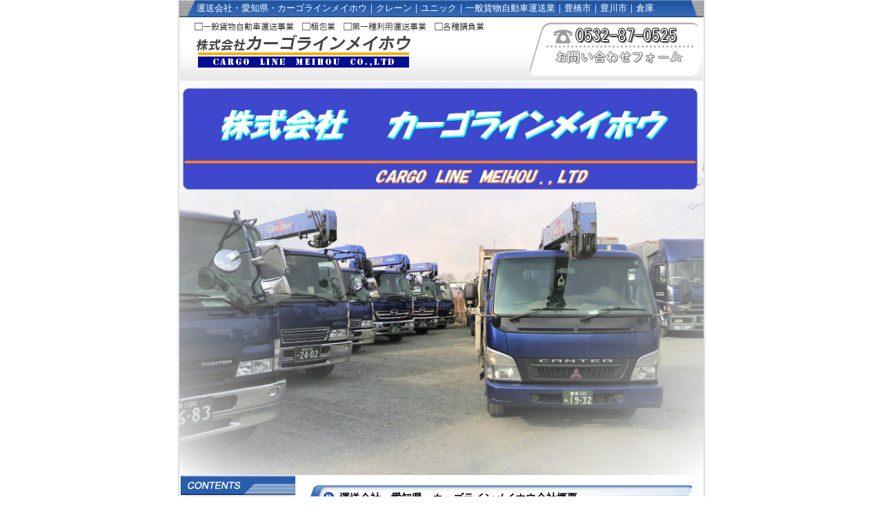

--- FILE ---
content_type: text/html
request_url: https://www.cargolinemeihou.com/index.html
body_size: 3348
content:
<!DOCTYPE HTML PUBLIC "-//W3C//DTD HTML 4.01 Transitional//EN" "http://www.w3.org/TR/html4/loose.dtd">
<html lang="ja">
<head>
<meta http-equiv="Content-Type" content="text/html; charset=Shift_JIS">
<meta http-equiv="Content-Style-Type" content="text/css">
<meta name="description" content="愛知県・豊橋市にあるカーゴラインメイホウの運送事業内容と会社情報。">
<meta name="keywords" content="運送会社,愛知県,仙台,クレーン,ユニック,一般貨物自動車運送業,豊橋市,カーゴラインメイホウ,豊川市,運送,倉庫,物流,トラック
">
<meta name="robots" content="index,follow">

<link href="../sk.skmeijin.jp/nc/admin/templates/variation/lo_07_2/00/style.css" rel="stylesheet" type="text/css">
<link href="../sk.skmeijin.jp/nc/admin/templates/common/css/editer.css" rel="stylesheet" type="text/css">
<link href="../sk.skmeijin.jp/nc/admin/templates/variation/lo_07_2/00/print.css" rel="stylesheet" type="text/css"><title>運送会社・愛知県・宮城県・カーゴラインメイホウ【HOME】｜クレーン｜ユニック｜一般貨物自動車運送業｜豊橋市</title>
</head>
<body>
<div id="outline_bg">
<div id="outline">

<!--header-->
<div id="header_catch">
<h1>運送会社・愛知県・カーゴラインメイホウ｜クレーン｜ユニック｜一般貨物自動車運送業｜豊橋市｜豊川市｜倉庫</h1></div>
<div id="header">
<div id="header_left">
<h2 id="logo" title="運送会社・愛知県・カーゴラインメイホウ"><a href="pc/index.html"><img src="pc/image/lo_gpcShopLogo20071204105604.gif" alt="運送会社・愛知県・カーゴラインメイホウ"></a></h2>
</div>
<div id="header_text"><a href="contact.html"><img src="contents/otiawase.gif" alt="運送業者・愛知県・カーゴラインメイホウお問い合わせ" width=220 height=60></a></div>
<div class="both"><!--クリア--></div>
</div>

<img src="pc/image/MainVisual20170614052628.jpg" alt="運送業者・愛知県・ビットの運送事業内容とトラックドライバー求人情報。" width="760">

<!--/header-->

<!-- コンテンツ -->
<div id="page_body">

<!--左ナビゲーション-->
<div id="navigation">
<div id="navi">
<ul id="navi_btn">
<li id="navi_top" title="CONTENTS">CONTENTS</li>

<li id="navi_01" title="トップページ"><a href="pc/index.html">トップページ</a></li>
<li id="navi_02" title="会社概要"><a href="pc/corp.html">会社概要</a></li>
<li id="navi_03" title="事業内容"><a href="../www.skmeijin.jp/www.cargolinemeihou.com/pc/biz.html">事業内容</a></li>
<li id="navi_04" title="車両紹介"><a href="pc/cars.html">車両紹介</a></li>
<li id="navi_07" title="求人案内"><a href="pc/job.html">求人案内</a></li>
<li id="navi_08" title="リンク"><a href="pc/link.html">リンク</a></li>
<li id="navi_14" title="お問い合わせ"><a href="contact.html">お問い合わせ</a></li>

<li id="navi_bottom"><!--画像--></li>
</ul>
</div>




<div id="sidebar">
<div id="sidebar_top"><!--画像--></div>
<h2 id="sidebar_midashi">運送事業内容</h2>
<div class="sidebar_in">
<div class="sidebar_in_top"><!--画像--></div>
<div class="sidebar_in_text"><strong><br>■一般貨物自動車運送業 
</strong> 
<br>詳しくはページ内<a href="../www.skmeijin.jp/www.cargolinemeihou.com/pc/biz.html"><strong>株式会社カーゴラインメイホウ事業内容</strong></a>をごらんください。
<br><br>◆QRコード◆
<br>
<div align="center"><img src="contents/QR.gif" alt="運送会社・愛知県・カーゴラインメイホウ" width=135 align="center"></div>
<br>QRコード対応携帯電話をお持ちの方は上記のコードを読み取るだけで簡単にアクセスできます。 
<br>※QRコードは(株)デンソーウェーブの登録商標です。</div>
<div class="sidebar_in_bottom"><!--画像--></div>
</div>
<div id="sidebar_bottom"><!--画像--></div>
</div>

<div id="news">
<div id="news_top"><!--画像--></div>
<h2 id="news_midashi">運送業界ニュース</h2>
<div class="news_in">
<div class="news_in_top"><!--画像--></div>
<div class="news_in_text">

<!--自動更新コンテンツの始まり-->
<iframe src="../contents.skmeijin.jp/lo/rej/menu_index.html" frameborder="0" width="95%" scrolling="no" height="180" hspace="0" vspace="0" marginheight="0" marginwidth="0">
</iframe>

<a href="pc/lo_info.html">もっと読む>>></a>
<!--自動更新コンテンツの終わり-->
</div>
<div class="news_in_bottom"><!--画像--></div>
</div>
<div id="news_bottom"><!--画像--></div>
</div>

<div id="banner">
<div id="banner_top"><!--画像--></div>
<h2 id="banner_midashi">リンク</h2>


<div class="banner_line"><!--画像--></div>
<div class="banner_in">
<div class="banner_in_top"><!--画像--></div>
<div class="banner_in_img">
<a href="http://www.un-so.net/" target="_blank"><img src="pc/image/lo_gpcBanner0120080326110827.jpg" alt="運送会社　ポータル" border="0"></a></div>
<div class="banner_in_text">運送会社　ポータル</div>
<div class="banner_in_bottom"><!--画像--></div>
</div>






<div class="banner_line"><!--画像--></div>
<div class="banner_in">
<div class="banner_in_top"><!--画像--></div>
<div class="banner_in_img">
<a href="http://www.e-sohko.com/" target="_blank"><img src="pc/image/lo_gpcBanner0220080326110827.jpg" alt="" border="0"></a></div>
<div class="banner_in_text">倉庫をお探しの方はこちらからどうぞ</div>
<div class="banner_in_bottom"><!--画像--></div>
</div>
























<div id="banner_bottom"><!--画像--></div>
</div>
</div><!--/左ナビゲーション-->

<!-- メインコンテンツ -->
<div id="contents">

<div class="contents_01">


<h2 class="con_midashi01">運送会社・愛知県・カーゴラインメイホウ会社概要</h2>
<div class="free_con_photo01">
<div class="free_con_photo_top"><!--画像--></div>
		<img src="pc/image/lo_gptCoImage20170627112338.jpg" alt="" width="210">
	<div class="free_con_photo_bottom"><!--画像--></div>
</div>
<div class="free_con_text01"><div class="simpleEditor"><div>&nbsp;</div>
<p><br />
カーゴラインメイホウは愛知県の豊橋市にあります。一般貨物の運送業をしております。弊社では、クレーン付ユニック車による対応もしております。三河エリアを中心に東海エリア全域が対象のエリアとなっておりますので、ぜひご相談ください。<br />
&nbsp;</p></div></div>
<div class="both20"><!--クリア--></div>
<div class="con_syosai"><a href="pc/corp.html"><img src="../sk.skmeijin.jp/nc/admin/templates/variation/lo_07_2/00/images/btn_details.gif" alt="詳細はこちら"></a></div>
<div class="both20"><!--クリア--></div>

<h2 class="con_midashi01">運送会社・愛知県・カーゴラインメイホウ運送事業内容</h2>
<div class="free_con_text01">現在、カーゴラインメイホウでの一般貨物自動車運送業は大手ハウスメーカ様などの基礎鉄筋である住宅鉄筋をメインに運送業をしております。<br>
弊社ではクレーン付きユニック車の保有が豊富です。クレーン付きユニック車でなければならないようなお荷物の配送はぜひ一度ご相談ください。
<br><br><br>

<span class="bold">
■一般貨物自動車運送業<br>
■クレーン付きユニック車 
</span> </div>
<div class="free_con_photo02">
<div class="free_con_photo_top"><!--画像--></div>
		<img src="pc/image/lo_gptBizImage20110303034852.jpg" alt="運送会社・愛知県・カーゴラインメイホウ運送事業画像" width="210">
	<div class="free_con_photo_bottom"><!--画像--></div>
</div>
<div class="both20"><!--クリア--></div>
<div class="con_syosai"><a href="../www.skmeijin.jp/www.cargolinemeihou.com/pc/biz.html"><img src="../sk.skmeijin.jp/nc/admin/templates/variation/lo_07_2/00/images/btn_details.gif" alt="詳細はこちら"></a></div>
<div class="both20"><!--クリア--></div>
















<div id="gairyaku">
<h2 class="gairyaku_midashi">会社概略</h2>
<div class="gairyaku_bg">
<div class="gairyaku_top"><!--画像--></div>
<div class="gairyaku_text">
<ul>
<li class="gairyaku_li01">会社名</li>
<li class="gairyaku_li02">株式会社　カーゴラインメイホウ</li>
</ul>
<div class="gairyaku_line"><!--画像--></div>
<ul>
<li class="gairyaku_li01">代表者</li>
<li class="gairyaku_li02">豊永　毅<br>
（トヨナガ　ツヨシ）</li>
</ul>
<div class="gairyaku_line"><!--画像--></div>
<ul>
<li class="gairyaku_li01">住所</li>
<li class="gairyaku_li02">【　本　社　】<br>
〒441-1101<br>
愛知県豊橋市賀茂町字長畑24番地<br>
【豊川営業所】<br>
〒441-1231<br>
愛知県豊川市一宮町上新切528-1&nbsp;2Ｆ<br>
【石巻出張所】<br>
〒441-1112<br>
愛知県豊橋市石巻町若宮64番地<br>
【仙台営業所】<br>
〒983-0002<br>
仙台市宮城野区蒲生2丁目30番11</li>
</ul>
<div class="gairyaku_line"><!--画像--></div>
<ul>
<li class="gairyaku_li01">TEL</li>
<li class="gairyaku_li02">【　本　社　】0532-87-0525<br>
【豊川営業所】0533-92-2207<br>
【石巻出張所】0532-88-2751<br>
【仙台営業所】022-353-7401</li>
</ul>
<div class="gairyaku_line"><!--画像--></div>
<ul>
<li class="gairyaku_li01">FAX</li>
<li class="gairyaku_li02">【　本　社　】0532-87-0533<br>
【豊川営業所】0533-92-2208<br>
【石巻出張所】0532-88-2751<br>
【仙台営業所】022-353-7402</li>
</ul>
<div class="gairyaku_line"><!--画像--></div>
<ul>
<li class="gairyaku_li01">Mail</li>
<li class="gairyaku_li02">info@cargolinemeihou.com</li>
</ul>
<div class="gairyaku_line"><!--画像--></div>
<ul>
<li class="gairyaku_li01">車両台数</li>
<li class="gairyaku_li02">３１台</li>
</ul>
<div class="gairyaku_line"><!--画像--></div>
<ul>
<li class="gairyaku_li01">事業目的</li>
<li class="gairyaku_li02">一般貨物自動車運送業</li>
</ul>
</div>
<div class="gairyaku_bottom"><!--画像--></div>
</div>
</div>

<div id="info">
<h2 class="gairyaku_midashi">更新情報</h2>
<div class="gairyaku_bg">
<div class="gairyaku_top"><!--画像--></div>
<div class="gairyaku_text">


<!-- scstart -->
<div class="simpleEditor"><p><font face="Arial">2013.6.03･････仙台営業所を開設しました。</font></p>
<p><font face="Arial">2008.3.26････運送会社検索サイト<a href="http://www.un-so.net/" target="_blank">「運送Net」</a>に登録いたしました。 </font><br />
<br />
2007.12････一般貨物自動車運送業の株式会社カーゴラインメイホウのホームページを公開いたしました。</p></div>
<!-- scend -->

</div>
<div class="gairyaku_bottom"><!--画像--></div>
</div>
</div>
<div class="both20"><!--クリア--></div>


<!--フォーム-->
<div id="form">
<div id="form_top"><!--画像--></div>
<h3 id="mobile_top" title="携帯電話宛URL送信">携帯電話宛URL送信</h3>
<div class="form_text">このホームページは携帯電話でもご覧になれます。下記の空欄に携帯電話のメールアドレスを入力して、[送信]しますと、携帯にこのホームページURLが送られます。</div>
<form name="form2" method="post" action="http://www.cargolinemeihou.com/nc/user/SendMail.do">
<input type="hidden" name="tid" value="0">
<input type="hidden" name="textColor" value="">
<input type="hidden" name="fromUrl" value="http://www.cargolinemeihou.com/pc/index.html">
<input type="hidden" name="contents" value="http://www.cargolinemeihou.com">
<input type="hidden" name="customerId" value="2305">
<input type="hidden" name="indexId" value="-1">
<div class="form_textfield">
<input type="text" name="email" value=""class="input_01">　<input type="submit" name="Submit" value="送信" class="input_02">
</div>
</form>
<div class="both"><!--クリア--></div>
<div id="form_bottom"><!--画像--></div>
</div>
<div class="both"><!--クリア--></div>

<!--/フォーム-->
</div>
</div>
<!--/メインコンテンツ-->

<div class="both20"><!--クリア--></div>
</div>
<!--/コンテンツ-->

<!--footer-->
<div id="footer">
<div id="footer_line"><!--画像--></div>
<div id="footer_link">
<div id="footer_link_in">
　<a href="pc/index.html">トップページ</a>
　<a href="pc/corp.html">会社概要</a>
　<a href="../www.skmeijin.jp/www.cargolinemeihou.com/pc/biz.html">事業内容</a>
　<a href="pc/cars.html">車両紹介</a>
　<a href="pc/job.html">求人案内</a>
　<a href="pc/link.html">リンク</a>
　<a href="contact.html">お問い合わせ</a>





</div><div id="footer_text">株式会社　カーゴラインメイホウ<br>
一般貨物自動車運送事業</div>
<div class="both"><!--クリア--></div>
</div>
<div id="footer_copyright">
<div id="footer_copyright_in">Copyright(C)　CARGO&nbsp;LINE&nbsp;MEIHOU&nbsp;Co.,Ltd.　All rights reserved.</div>

<div id="footer_pp_sm">
<a href="pc/privacy.html">プライバシーポリシー</a>　<a href="pc/sitemap.html">サイトマップ</a></div>

<div class="both"><!--クリア--></div>
</div>

</div><!--/footer-->

</div>
</div>
</body>
</html>

--- FILE ---
content_type: text/html
request_url: https://www.cargolinemeihou.com/contents.skmeijin.jp/lo/rej/menu_index.html
body_size: 591
content:
<!DOCTYPE html PUBLIC "-//W3C//DTD XHTML 1.0 Transitional//EN" "http://www.w3.org/TR/xhtml1/DTD/xhtml1-transitional.dtd">
<html xmlns="http://www.w3.org/1999/xhtml">
<head>
<meta http-equiv="Content-Type" content="text/html; charset=shift_jis" />
<title>運送業界ニュース</title>
<style type="text/css">
<!--
#title {
	font-family: "ＭＳ Ｐゴシック", Osaka, "ヒラギノ角ゴ Pro W3";
	font-size: 12px;
	line-height: 1.2em;
	font-weight: bold;
	color: #666666;
	background-color: #FFFFFF;
}
#title a:link{
	color:#0066CC;
	text-decoration:none;
}
#title a:visited{
	color:#0066CC;
	text-decoration:none;
}
#title a:hover{
	color:#0066CC;
	text-decoration:underline;
}
#title a:active{
	color:#0066CC;
	text-decoration:underline;
}

#article {
	font-family: "ＭＳ Ｐゴシック", Osaka, "ヒラギノ角ゴ Pro W3";
	font-size: 10px;
	font-style: normal;
	line-height: 1.2em;
	font-weight: normal;
	color: #666666;
	background-color: #FFFFFF;
	margin-bottom:4px;
}
#footer {
	font-size: 10px;
}
#footer a:link{
	color:#999933;
	text-decoration:none;
}
#footer a:visited{
	color:#999933;
	text-decoration:none;
}
#footer a:hover{
	color:#999933;
	text-decoration:underline;
}
#footer a:active{
	color:#999933;
	text-decoration:underline;
}

-->
</style>
<script type="text/JavaScript">
<!--
function MM_openBrWindow(theURL,winName,features) { //v2.0
  window.open(theURL,winName,features);
}
//-->
</script>
</head>

<body bgcolor="#FFFFFF">

<div id="title"><a href="menu_index.html#" onclick="MM_openBrWindow('http://contents.skmeijin.jp/lo/rej/end.html','','scrollbars=yes,width=540,height=700')">運送業界ニュース、サービス終了のお知らせ</a></div>
<div id="article">　</div>
<!--<div id="article">　</div>-->
<div id="footer">提供：<a href="http://www.logistics.jp/" target="_blank">物流ニッポン</a>&nbsp;&nbsp;9/4更新</div>
</body>
</html>

--- FILE ---
content_type: text/css
request_url: https://www.cargolinemeihou.com/sk.skmeijin.jp/nc/admin/templates/variation/lo_07_2/00/style.css
body_size: 2730
content:
@charset "Shift-JIS";
/*----------------------------------------------------------------------------------------
　　　　　　　　　　　　　　　　　　　　基本設定
----------------------------------------------------------------------------------------*/
*{	margin:0px; padding:0px;}
body{
	color:#1f1f1f;
	text-align:center;
	font-size:10pt;
	line-height:12pt;
	font-weight:normal;
	text-decoration:none;
	background:#FFF /* url(images/bg.gif); */;
	word-break:break-all;
}

img{border:0px; vertical-align:top;}
li{	list-style-type:none;}

a:link{		color:#ff9b69; text-decoration:underline;}
a:visited{	color:#ff9b69; text-decoration:underline;}
a:hover{	color:#ff9b69; text-decoration:none;}
a:active{	color:#ff9b69; text-decoration:none;}

/*----------------------------------------------------------------------------------------
　　　　　　　　　　　　　　　　　　　　　文字設定
----------------------------------------------------------------------------------------*/
.fontsize8_linehi12{ font-size:8pt; line-height:12pt;}
.fontsize10_linehi14{font-size:10pt; line-height:14pt;}
.fontsize12_linehi18{font-size:12pt; line-height:18pt;}

h1, h2, h3, h4, h5, h6{
	font-family:"ＭＳ Ｐゴシック", "Osaka";
	font-size:10pt;
	line-height:14pt;
	font-weight:normal;
}

.font_red{color:#FF0000;}
.bold{font-weight:bold;}

/*----------------------------------------------------------------------------------------
　　　　　　　　　　　　　　　　　　　　　　全体
----------------------------------------------------------------------------------------*/
#outline{
	width:770px;
	margin:auto;
	text-align:center;
	background:url(images/background.gif) left top repeat-y;
}

.both{	clear:both;height:1px;}
.both10{clear:both;height:10px;}
.both20{clear:both;height:20px;}

/*----------------------------------------------------------------------------------------
　　　　　　　　　　　　　　　　　　　　  　header
----------------------------------------------------------------------------------------*/
#header_catch{
	width:760px;
	height:25px;
	text-align:left;
	margin-left:auto;
	margin-right:auto;
	background:#FFFFFF url(images/header_catch_bg.gif) left center no-repeat;
}
#header_catch h1{color:#FFF;padding:3px 10px 0 25px;}
#header{ 
	width:760px;
	height:94px;
	text-align:left;
	margin-left:auto;
	margin-right:auto;
	background:#FFFFFF url(images/header_bg.gif) left bottom no-repeat;
}
#header_left{
	width:480px;
	color:#343434;
	float:left;
	display:inline;
	margin-left:15px;
	margin-right:33px;
}

#logo{height:80px;}
#logo_text{font-size:20pt; margin-top:38px;}
#header_text{
	width:220px;
	color:#333;
	float:left;
	text-align:right;
	margin-top:12px;
}

#header_left a:link{color:#333;}
#header_left a:visited{color:#333;}
#header_left a:hover{color:#333;}
#header_left a:active{color:#333;}

/*----------------------------------------------------------------------------------------
                                       ナビゲーション設定
----------------------------------------------------------------------------------------*/
#navigation{width:170px; color:#333333; float:left; display:inline;}
#navi{width:170px;}
#navi li{text-indent:-999em;}
#navi a{height:38px; display:block; text-decoration:none;}
#navi_top{height:31px; background:url(images/navi_top.gif);}
#navi_bottom{height:0px; font-size:0px; line-height:0px; /* background:url(images/navi_bottom.gif); */}

#navi #navi_01{background:url(images/navi_01.gif) left top no-repeat;}
#navi #navi_02{background:url(images/navi_02.gif) left top no-repeat;}
#navi #navi_03{background:url(images/navi_03.gif) left top no-repeat;}
#navi #navi_04{background:url(images/navi_04.gif) left top no-repeat;}
#navi #navi_05{background:url(images/navi_05.gif) left top no-repeat;}
#navi #navi_06{background:url(images/navi_06.gif) left top no-repeat;}
#navi #navi_07{background:url(images/navi_07.gif) left top no-repeat;}
#navi #navi_08{background:url(images/navi_08.gif) left top no-repeat;}
#navi #navi_09{background:url(images/navi_09.gif) left top no-repeat;}
#navi #navi_14{background:url(images/navi_09.gif) left top no-repeat;}

#navi #navi_01 a{background:url(images/navi_01.gif) left top no-repeat;}
#navi #navi_02 a{background:url(images/navi_02.gif) left top no-repeat;}
#navi #navi_03 a{background:url(images/navi_03.gif) left top no-repeat;}
#navi #navi_04 a{background:url(images/navi_04.gif) left top no-repeat;}
#navi #navi_05 a{background:url(images/navi_05.gif) left top no-repeat;}
#navi #navi_06 a{background:url(images/navi_06.gif) left top no-repeat;}
#navi #navi_07 a{background:url(images/navi_07.gif) left top no-repeat;}
#navi #navi_08 a{background:url(images/navi_08.gif) left top no-repeat;}
#navi #navi_08 a{background:url(images/navi_08.gif) left top no-repeat;}
#navi #navi_09 a{background:url(images/navi_09.gif) left top no-repeat;}
#navi #navi_14 a{background:url(images/navi_09.gif) left top no-repeat;}

#navi #navi_01 a:hover{background:url(images/navi_01_on.gif) left top no-repeat;}
#navi #navi_02 a:hover{background:url(images/navi_02_on.gif) left top no-repeat;}
#navi #navi_03 a:hover{background:url(images/navi_03_on.gif) left top no-repeat;}
#navi #navi_04 a:hover{background:url(images/navi_04_on.gif) left top no-repeat;}
#navi #navi_05 a:hover{background:url(images/navi_05_on.gif) left top no-repeat;}
#navi #navi_06 a:hover{background:url(images/navi_06_on.gif) left top no-repeat;}
#navi #navi_07 a:hover{background:url(images/navi_07_on.gif) left top no-repeat;}
#navi #navi_08 a:hover{background:url(images/navi_08_on.gif) left top no-repeat;}
#navi #navi_09 a:hover{background:url(images/navi_09_on.gif) left top no-repeat;}
#navi #navi_14 a:hover{background:url(http://sk.skmeijin.jp/nc/admin/templates/variation/lo_07_2/00/images/navi_14_on.gif) left top no-repeat;}

/*------------------------------
ナビゲーション（フリーページ部分）
------------------------------*/
.freepage{
	width:166px;
	font-size:10pt;
	margin-top:17px;
	margin-left:2px;
	margin-right:auto;
	background:url(images/freepage_bg.gif) repeat-y;
}
.freepage_top{height:3px; background:url(images/free_top.gif) no-repeat;}
.freepage_midashi{
	color:#FFFFFF;
	font-weight:bold;
	padding:2px 10px 4px 20px;
	background:#2EA7B9 url(images/free_midashi.gif) left top no-repeat;
}
.freepage_midashi2{font-weight:bold; margin-bottom:2px; /* background:url(images/free_midashi2.gif); */}
/* 
.freepage_midashi2 a:link{		color:#0000c9; text-decoration:underline;}
.freepage_midashi2 a:visited{	color:#0000c9; text-decoration:underline;}
.freepage_midashi2 a:hover{		color:#0000c9; text-decoration:none;}
.freepage_midashi2 a:active{	color:#0000c9; text-decoration:none;}
 */
/* .freepage_in{width:166px; background:url(images/free_in_bg.gif) repeat-y;} */
/* .freepage_in_top{height:2px; background:url(images/free_in_top.gif) repeat-y;} */
.freepage_line{height:1px; background:url(images/free_line.gif);}
.freepage_in_text{padding:5px 7px 5px 7px; background:url(images/freepage_bg.gif) left bottom no-repeat;}
/* .freepage_in_bottom{height:0px; background:url(images/free_in_bottom.gif);} */
.freepage_bottom{height:3px; background:url(images/free_bottom.gif);}

/*------------------------------
ナビゲーション（サイドバー部分）
------------------------------*/
#sidebar{
	width:166px;
	font-size:10pt;
	margin-top:15px;
	margin-left:2px;
	margin-right:auto;
	background:url(images/sidebar_bg.gif) repeat-y;
}
/* #sidebar_top{height:3px; background:url(images/sidebar_top.gif);} */
#sidebar_midashi{
	color:#FFFFFF;
	font-weight:bold;
	padding:4px 10px 4px 20px;
	background:#3CAD58 url(images/sidebar_midashi.gif) left top no-repeat;
}
/* .sidebar_in{width:166px; background:url(images/sidebar_in_bg.gif) repeat-y;} */
/* .sidebar_in_top{height:2px; background:url(images/sidebar_in_top.gif) repeat-y;} */
/* .sidebar_line{height:1px; background:url(images/sidebar_line.gif);} */
.sidebar_in_text{padding:5px 7px 0px 7px; background:url(images/sidebar_bg.gif) left bottom no-repeat;}
/* .sidebar_in_bottom{height:0px; background:url(images/sidebar_in_bottom.gif);} */
#sidebar_bottom{height:1px; margin-top:5px; background:url(images/sidebar_bottom.gif);}

/*------------------------------
ナビゲーション（ニュース部分）
------------------------------*/
#news{
	display:none;
}


/*------------------------------
ナビゲーション（バナースペース部分）
------------------------------*/
#banner{
	width:166px;
	margin-top:20px;
	margin-left:2px;
	margin-right:auto;
	background:url(images/banner_bg.gif) repeat-y;
}
#banner_top{height:0px; background:url(images/banner_top.gif);}
#banner_midashi{
	color:#000;
	font-weight:bold;
	padding:5px 12px 4px 12px;
	background:url(images/bannar_midashi.gif) left bottom no-repeat;
}
/* .banner_in{width:166px; background:url(images/banner_in_bg.gif) repeat-y;} */
/* .banner_in_top{height:2px; background:url(images/banner_in_top.gif) repeat-y;} */
/* .banner_line{height:0px; background:url(images/banner_line.gif);} */
.banner_in_img{ text-align:center; margin-top:5px; margin-bottom:5px;}
.banner_in_text{font-size:8pt; padding:5px 5px 5px 10px;}
/* .banner_in_bottom{height:0px; background:url(images/banner_in_bottom.gif);} */
#banner_bottom{	height:4px; margin-top:5px; background:url(images/banner_bottom.gif);}

.banner_in_text a:link{color:#666;}
.banner_in_text a:visited{color:#666;}
.banner_in_text a:hover{color:#666;}
.banner_in_text a:active{color:#666;}

/*----------------------------------------------------------------------------------------
                                    メインコンテンツ設定
----------------------------------------------------------------------------------------*/
#page_body{width:760px; text-align:left; margin:auto; background:url(http://sk.skmeijin.jp/nc/admin/templates/variation/lo_07_2/00/images/page_bg.gif) left top repeat-y;}

#contents{width:590px; float:left; margin-top:15px;}
#main_visual{
	width:760px;
	height:210px;
	margin:auto;
	background:url(images/main_visual.jpg) no-repeat;
}
#main_text{
	color:#FFFFFF;
	text-align:right;
	font-size:12pt;
	line-height:16pt;
	font-weight:bold;
	margin-bottom:10px;
	padding:155px 15px 0 0;
	vertical-align:bottom;
}

.contents_01{width:560px; margin-left:15px;}

/*------------------------------
      　フリーページ
------------------------------*/
.con_midashi01{
	height:20px;
	color:#000;
	font-size:11pt;
	line-height:15pt;
	font-weight:bold;
	margin-bottom:10px;
	padding:8px 0px 4px 47px;
	background:url(images/con_midashi.gif) left bottom no-repeat;
}
.con_midashi02{
	height:20px;
	color:#FFF;
	font-size:11pt;
	line-height:15pt;
	font-weight:bold;
	margin-bottom:10px;
	padding:4px 0px 8px 35px;
	background:url(images/con_midashi02.gif) left bottom no-repeat;
}
.con_midashi03{
	height:23px;
	color:#cc0001;
	font-size:10pt;
	font-weight:bold;
	margin-bottom:10px;
	padding-left:12px;
	background:url(images/con_midashi03.gif) left bottom no-repeat;
}
.con_midashi04{
	height:23px;
	color:#cc0001;
	font-size:10pt;
	font-weight:bold;
	margin-bottom:10px;
	padding-left:12px;
	background:url(images/con_midashi04.gif) left bottom no-repeat;
}

.free_con_text01{width:329px; float:left;}
.free_con_text02{width:270px; float:left;}

.free_con_photo_top{height:3px; /*background:url(images/photo_top.gif) center no-repeat;*/}
.free_con_photo01{width:216px; background:url(images/photo_bg.gif) 0 0 ; float:left; text-align:center; margin-right:14px;}
.free_con_photo02{width:216px; background:url(images/photo_bg.gif) 0 0; float:right; text-align:center;}
.free_con_photo03{width:216px; background:url(images/photo_bg.gif) 0 0; text-align:center; margin-left:172px;}
.free_con_photo_bottom{height:3px; /*background:url(images/photo_bottom.gif) center no-repeat;*/}

.con_photo01{width:177px; float:left; margin-right:14px;}
.con_photo02{width:177px; float:left; margin-left:14px;}
.con_photo03{width:177px; float:left;}
.con_photo04{width:268px; float:left; margin-left:20px;}
.con_photo05{width:268px; float:left; margin-right:20px;}
.con_photo06{width:268px; float:left;}
.con_photo07{text-align:center;}
.con_photo08{width:177px; float:left; padding-left:96px;}
.con_photo01 img,.con_photo02 img,.con_photo03 img,.con_photo04 img,
.con_photo05 img,.con_photo06 img,.con_photo07 img,.con_photo08 img{border:1px solid #555;}

.con_photo01 p,.con_photo02 p,.con_photo03 p,.con_photo07 p,.con_photo08 p{color:#525798;}

.con_text{float:left;width:369px;}
.con_text_02{width:560px;}

.free_photo_caption{font-size:8pt; text-align:left; padding:5px; background:#FFFFFF;}
.con_photo_caption{padding:5px;text-align:left;}

.con_syosai{ clear:both; text-align:right;}

#gairyaku{width:270px; float:left; margin-right:20px;}
#info{width:270px; float:left;}

.gairyaku_midashi{
	background:#7c7c7c url(images/gairyaku_midashi.gif) left top no-repeat;
	color:#ededed;
	line-height:1.2em;
	font-weight:bold;
	text-indent:20px;
	padding-top:8px;
	padding-bottom:4px;
	padding-left:10px;
}
.gairyaku_top{height:6px; background:url(images/gairyaku_top.gif);}
.gairyaku_bg{background:url(images/gairyaku_bg.gif);width:270px; float:left;}
.gairyaku_bottom{height:6px; background:url(images/gairyaku_bottom.gif);clear:both;}
.gairyaku_text{width:250px; padding:5px 10px 5px 10px;}
.gairyaku_text li{float:left;}
.gairyaku_li01{width:75px;}
.gairyaku_li02{width:175px;}
.gairyaku_line{
	height:1px;
	/* background:url(images/gairyaku_line.gif); */
	margin:1px 0px 1px 0px;
	clear:both;
}
.gairyaku_li02 a:link{color:#00c;}
.gairyaku_li02 a:visited{color:#00c;}
.gairyaku_li02 a:hover{color:#00c;}
.gairyaku_li02 a:active{color:#00c;}


/*------------------------------
     　メール新聞+URL送信
------------------------------*/
#form{
	width:560px;
	background:url(images/form_bg.gif) repeat-y;
}
#form_top{height:5px; background:url(images/form_top.gif);}
#mail_top{height:57px; font-size:1px; background:url(images/mail.gif) right top no-repeat; text-indent:-999em;}
#mobile_top{height:65px; font-size:1px; background:url(images/mobile.gif) 0 0 no-repeat; text-indent:-999em;}
#form_bottom{height:6px; background:url(images/form_bottom.gif);}
.form_text{color:#FFF;padding:5px 15px 5px 15px;}
.form_radio{float:right;color:#FFF; padding:0px 15px 0px 15px;}
.form_right{text-align:right; margin-right:10px;}
.form_textfield{float:right; margin-bottom:10px; padding:0px 15px 0px 15px;}
.input_01{width:180px;}
.input_02{
	width:40px;
	color:#FFFFFF;
	font-weight:bold;
	background:#00255d url(images/input_bg.gif) repeat-x;
	border:1px solid #000;
}

/*----------------------------------------------------------------------------------------
                                         footer
----------------------------------------------------------------------------------------*/
#footer{width:760px; margin:auto;}
#footer_line{
	width:760px;
	height:5px;
	background:url(images/footer_top.gif) center top repeat-x;
}
#footer_link{
	width:760px;
	background:#e8f2f4 url(images/footer_img.gif) center bottom no-repeat;
	padding-top:15px;
	padding-bottom:20px;
}
#footer_link_in{
	width:480px;
	float:left;
	text-align:left;
	padding-left:15px;
}
 
#footer_link_in a:link{color:#00C; text-decoration:underline;}
#footer_link_in a:visited{color:#00C; text-decoration:underline;}
#footer_link_in a:hover{color:#00C; text-decoration:none;}
#footer_link_in a:active{color:#00C; text-decoration:none;}

#footer_text{
	width:250px;
	float:right;
	color:#333;
	text-align:right;
	font-weight:bold;
	margin-top:10px;
	padding-right:10px;
}
#footer_copyright{
	width:760px;
	height:23px;
	color:#FFFFFF;
	font-size:8pt;
	line-height:14pt;
	padding-top:5px;
	background:#224271 url(images/footer_bottom.gif) center top repeat-x;
}

#footer_copyright_in{
	width:480px;
	float:left;
	text-align:left;
	padding-left:10px;
}
#footer_pp_sm{
	width:250px;
	float:right;
	text-align:right;
	padding-right:10px;
}
#footer_pp_sm a:link{	color:#FFFFFF; text-decoration:underline;}
#footer_pp_sm a:visited{color:#FFFFFF; text-decoration:underline;}
#footer_pp_sm a:hover{	color:#FFFFFF; text-decoration:none;}
#footer_pp_sm a:active{	color:#FFFFFF; text-decoration:none;}

/*----------------------------------------------------------------------------------------
                                         print
----------------------------------------------------------------------------------------*/
@media print{.contents_01{page-break-inside:avoid;}}


--- FILE ---
content_type: text/css
request_url: https://www.cargolinemeihou.com/sk.skmeijin.jp/nc/admin/templates/variation/lo_07_2/00/print.css
body_size: 10
content:
@media print{
@charset "Shift-JIS";

html>/**/body #page_body	{
overflow /*\**/:auto\9;
}

html>/**/body #contents	{
float /*\**/:right\9;
text-align /*\**/:left;
} /*IE8*/

html>/**/body #form	{
clear /*\**/:both\9;
} /*IE8*/

h2.con_midashi01,h2.con_midashi02,h3.midashi_bg,h3.con_midashi03	{
clear:both;
}

#footer:before	{
content:".";
height:1px;
visibility:hidden;
clear:both;
}

html>/**/body #footer	{
clear /*\**/:both\9;
} /*IE8*/

}